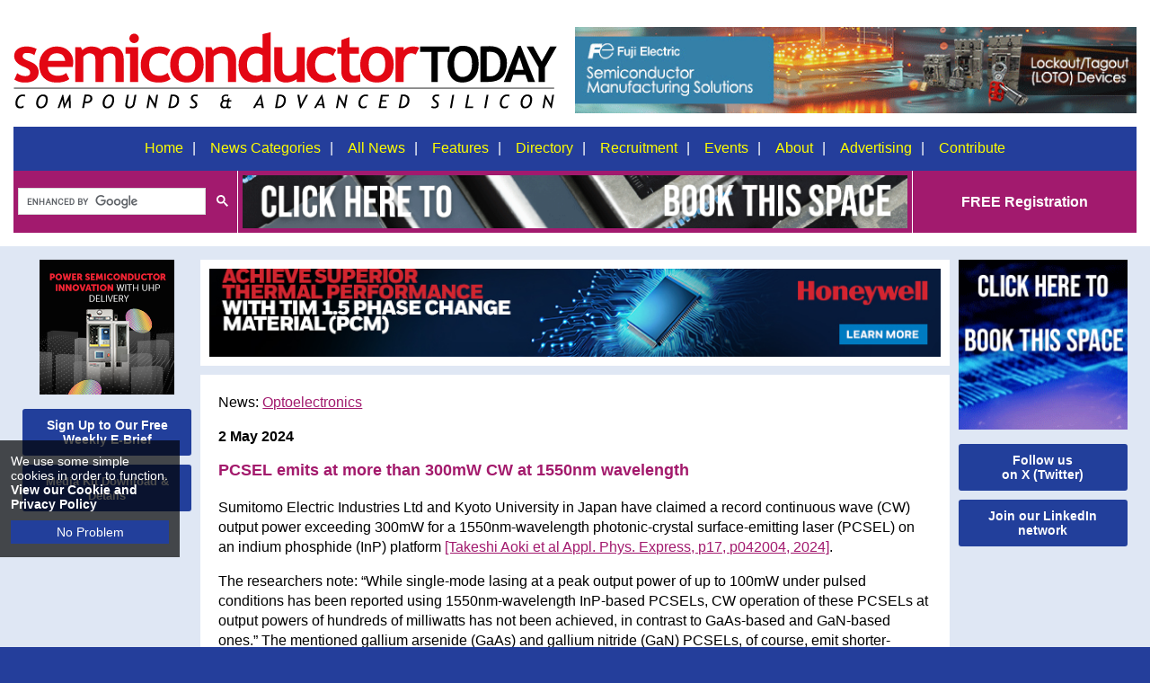

--- FILE ---
content_type: text/html
request_url: https://semiconductor-today.com/news_items/2024/may/sumitomo-020524.shtml
body_size: 6744
content:
<!doctype html>
<html lang="en">
<head>
<meta http-equiv="Content-Type" content="text/html; charset=utf-8" />
<meta name="viewport" content="width=device-width, initial-scale=1">
<title>PCSEL emits at more than 300mW CW at 1550nm wavelength</title>
<meta name="description" content="Potential applications include communications and eye-safe LiDAR." />
<meta property="og:image" content="http://www.semiconductor-today.com/news_items/2024/may/2405-1-ST-news-1550nm-PCSEL-at-more-than-300mW-CW-operation-1.jpg" />
<meta http-equiv="X-UA-Compatible" content="IE=edge"> 
<link href="https://semiconductor-today.com/css/pure-min.css" rel="stylesheet" type="text/css">
<link href="https://semiconductor-today.com/css/grids-responsive-min.css" rel="stylesheet" type="text/css">
<link href="https://semiconductor-today.com/css/screen-170723.css" rel="stylesheet" type="text/css" />
<link href="https://semiconductor-today.com/css/menu-041120.css" rel="stylesheet" type="text/css">
<link href="https://semiconductor-today.com/css/owl.carousel.css" rel="stylesheet" type="text/css">
<link href="https://semiconductor-today.com/css/owl.theme.default.css" rel="stylesheet" type="text/css">
<link href="https://semiconductor-today.com/css/animate.css" rel="stylesheet" type="text/css">
<link href="https://semiconductor-today.com/css/screen-queries-290822.css" rel="stylesheet" type="text/css">
<script src="https://semiconductor-today.com/js/jquery.min.js" type="text/javascript"></script>
<script src="https://semiconductor-today.com/js/easy.notification.js" type="text/javascript"></script>
<script src="https://semiconductor-today.com/js/cookie-warning.js" type="text/javascript"></script>
<script src="https://semiconductor-today.com/js/jquery.slicknav.js"></script>
<script src="https://semiconductor-today.com/js/modernizr.js"></script>
<script src="https://semiconductor-today.com/js/jquery.matchHeight-min.js"></script>
<script src="https://semiconductor-today.com/js/owl.carousel.js" type="text/javascript"></script>
<script src="https://semiconductor-today.com/js/show-hide.js" type="text/javascript"></script>
<script src="https://semiconductor-today.com/js/js_scrolltop.js" type="text/javascript"></script>
<script src="https://semiconductor-today.com/js/banner-rotation.js" type="text/javascript"></script>
<style type="text/css">
    .slides-hidden { display : none; }
</style>
<script>
$(function() {
    $('.equalheight').matchHeight();
});
</script>

<!-- Google Tag Manager -->
<script>(function(w,d,s,l,i){w[l]=w[l]||[];w[l].push({'gtm.start':
new Date().getTime(),event:'gtm.js'});var f=d.getElementsByTagName(s)[0],
j=d.createElement(s),dl=l!='dataLayer'?'&l='+l:'';j.async=true;j.src=
'https://www.googletagmanager.com/gtm.js?id='+i+dl;f.parentNode.insertBefore(j,f);
})(window,document,'script','dataLayer','GTM-WXV4NJV');</script>
<!-- End Google Tag Manager -->

<script>
  (function(i,s,o,g,r,a,m){i['GoogleAnalyticsObject']=r;i[r]=i[r]||function(){
  (i[r].q=i[r].q||[]).push(arguments)},i[r].l=1*new Date();a=s.createElement(o),
  m=s.getElementsByTagName(o)[0];a.async=1;a.src=g;m.parentNode.insertBefore(a,m)
  })(window,document,'script','//www.google-analytics.com/analytics.js','ga');

  ga('create', 'UA-12169223-1', 'auto');
  ga('send', 'pageview');

</script>

<!-- Global site tag (gtag.js) - Google Analytics -->
<script async src="https://www.googletagmanager.com/gtag/js?id=G-6HJ3CW0MJ7"></script>
<script>
  window.dataLayer = window.dataLayer || [];
  function gtag(){dataLayer.push(arguments);}
  gtag('js', new Date());

  gtag('config', 'G-6HJ3CW0MJ7');
</script>
</head>
<body>
<!-- Google Tag Manager (noscript) -->
<noscript><iframe src="https://www.googletagmanager.com/ns.html?id=GTM-WXV4NJV"
height="0" width="0" style="display:none;visibility:hidden"></iframe></noscript>
<!-- End Google Tag Manager (noscript) -->

<div id="headercontainer">
  <header id="header" role="banner">
    <!-- <div class="horizontaltop horizontaltopopto">
      <div class="horizontaltopinner">
        <div class="closebtn"><a href="#" class="closehoriztopopto"><img src="/images/close-btn.svg" data-fallback="/images/close-btn.png" alt="Close"></a></div>
        <a href="#" target="_blank" onClick="ga('send', 'event', 'External', 'Standard Pages', 'Test Banner');"><img src="/images/external/test-banner-horizontal-header.jpg" alt="Test" /></a></div>
    </div> -->
    <div id="headertop">
      <div id="topnavcont" class="pure-g">
        <div class="logo pure-u-1 pure-u-md-1-2"><a href="/index.shtml"> <img src="/images/st-logo.svg" data-fallback="/images/st-logo.png" alt="Semiconductor Today Logo"></a></div>
        <div id="topsection" class="pure-u-1 pure-u-md-1-2"><a href="https://americas.fujielectric.com/products/power-distribution-control/semiconductor-manufacturing/?utm_source=Ad-Semiconductor-Today-DC&utm_medium=Ad-Semiconductor-Today-DC&utm_id=Ad-Semiconductor-Today-DC" target="_blank" id="Header-Opto-Top-Fuji"><img src="/images/external/Semiconductor-Today-DC-2024-FInal.gif" alt="Fuji" /></a></div>
      </div>
    </div>
    <div id="navcont" class="pure-g">
      <nav id="cssmenu" role="navigation" class="pure-u-1">
        <ul id="menu">
          <li id="btnHome"><a href="/index.shtml">Home</a></li><li id="btnArchive"><a href="#">News Categories</a>
            <ul>
              <li><a href='/news-leds.shtml'>LEDs</a></li><li><a href="/news-markets.shtml">Markets</a></li><li><a href='/news-micro.shtml'>Microelectronics</a></li><li><a href='/news-opto.shtml'>Optoelectronics</a></li><li><a href='/news-pv.shtml'>Photovoltaics </a></li><li><a href='/news-suppliers.shtml'>Suppliers</a></li>
            </ul>
          </li><li id="btnFeatures"><a href="/archive.shtml">All News</a></li><li id="btnFeatures"><a href="/features.shtml">Features</a></li><li id="btnDirectory"><a href="/suppliers.shtml">Directory</a></li><li id="btnRecruitment"><a href="/recruitment.shtml">Recruitment</a></li><li id="btnEvents"><a href="/event_calendar.shtml">Events</a></li><li id="btnAbout"><a href="/about.shtml">About</a></li><li id="btnAdvertising"><a href="/advertising.shtml">Advertising</a></li><li id="btnContribute"><a href="/contribute.shtml">Contribute</a></li>
        </ul>
      </nav>
    </div>
    <div class="topbarcont">
      <div class="topbar">
        <div id="searchBar" class="pure-g">
          <div id="search-box" class="pure-u-1 pure-u-md-1-5"> 
            <script>
  (function() {
    var cx = '005462518846997850872:w-hdpzlyknk';
    var gcse = document.createElement('script');
    gcse.type = 'text/javascript';
    gcse.async = true;
    gcse.src = 'https://cse.google.com/cse.js?cx=' + cx;
    var s = document.getElementsByTagName('script')[0];
    s.parentNode.insertBefore(gcse, s);
  })();
</script>
            <gcse:searchbox-only></gcse:searchbox-only>
          </div>
          <div class="headermiddle pure-u-1 pure-u-md-3-5"> <a href="mailto:darren@semiconductor-today.com?subject=Semiconductor Today Horizontal 750x60 Header Banner Information Required" target="_blank"><img src="/images/book-this-space-750x60.gif" alt="Book This Space!" class="centre"></a> </div>
          <div id="free-registration" class="pure-u-1 pure-u-md-1-5"> <a href="/subscribe.shtml">FREE Registration</a></div>
        </div>
      </div>
    </div>
  </header>
</div>
<div id="main" class="homemain pure-g"> 
  <div id="homeleft" class="column pure-u-1-2 pure-u-md-1-6">
  <p><a href="https://www.appliedenergysystems.com/stakes" target="_blank" id="Opto-Column-AESSemigas"><img src="/images/external/AES-SEMI-GAS-Semiconductor-Today.png" alt="AES Semigas" /></a></p>
  <div class="sidesocial sidesignupsmall"> <a href="/subscribe.shtml">
    <p>Sign Up to Our Free Weekly E-Brief</p>
    </a></div>
  <div id="mk">
    <h6><a href="/advertising.shtml">Media Kit Download &amp; Details</a></h6>
  </div>
</div>
  <div class="homeheadlinenews pure-u-1 pure-u-md-2-3">
    <div id="undermenu"><a href="https://advancedmaterials.honeywell.com/us/en/initiative/pcm-for-evs-knowledge-center?utm_source=ee_times&utm_medium=advertisement&utm_campaign=25-ess-am-em-usa-BitCast_Email-701Hu000002MROfIAO&utm_term=SEMICONDUCTOR_TODAY&utm_content=img-en-SEMICONDUCTOR_TODAY-lp" target="_blank" class="Honeywell-banner"><img src="/images/external/AIS_Semiconductor_Today_BNR_Ad_830X100.jpg" alt="Honeywell" class="imageslide slides-hidden"></a></div>
    <div class="newsstory">
      <p class="storycategoryheading">News: <a href="/news-opto.shtml">Optoelectronics</a></p>
      <p><strong>2 May 2024</strong></p>
      <h1 class="storyheadline">PCSEL emits at more than 300mW CW at 1550nm wavelength</h1>
      <p>Sumitomo Electric Industries Ltd and Kyoto University in Japan have claimed  a record continuous wave (CW) output power exceeding 300mW for a 1550nm-wavelength  photonic-crystal surface-emitting laser (PCSEL) on an indium phosphide (InP) platform <a href="https://doi.org/10.35848/1882-0786/ad3cb4" target="_blank">[Takeshi Aoki et al Appl. Phys. Express, p17, p042004, 2024]</a>.</p>
      <p>The researchers note: &ldquo;While single-mode  lasing at a peak output power of up to 100mW under pulsed conditions has been  reported using 1550nm-wavelength InP-based PCSELs, CW operation of these PCSELs  at output powers of hundreds of milliwatts has not been achieved, in contrast  to GaAs-based and GaN-based ones.&rdquo; The mentioned  gallium arsenide (GaAs) and gallium nitride (GaN) PCSELs, of course, emit shorter-wavelength  laser light than 1550nm. </p>
      <p> The team sees such InP-based PCSELs as  promising light sources for optical  communications and LiDAR (light detection and  ranging) that depend on high-power and single-mode characteristics. The 1550nm  wavelength range is particularly suitable  for applications where eye safety is a  concern, since this wavelength is mostly absorbed in the crystalline eye lens before reaching the retina.</p>
      <p>PCSELs use a two-dimensional (2D) photonic  crystal as an optical cavity coupled to a nearby active layer.  The team explains: &ldquo;Lasing oscillation is achieved in the form of a broad-area  2D standing wave at a singularity point  (typically &Gamma;) in the  photonic band structure.&rdquo;</p>
      <p>The PC was prepared before the epitaxy of  the active layers of the laser diode by  patterning and dry etching of an n-InP  substrate (Figure 1). The PC structure  was then encapsulated by overgrowing an InP spacer layer  before the indium gallium arsenide phosphide  (InGaAsP) multiple quantum well (MQW)  photon-generating layer.</p>
      <p><img src="2405-1-ST-news-1550nm-PCSEL-at-more-than-300mW-CW-operation-1.jpg" alt="Figure 1: Schematic of 1550nm-wavelength PCSEL with double-lattice photonic crystal structure consisting of large elliptical and small circular air holes."/></p>
      <p><em>Figure 1: Schematic of 1550nm-wavelength  PCSEL with double-lattice photonic crystal  structure consisting of large elliptical and small circular air holes.</em></p>
      <p>The researchers note: &ldquo;The advantage of  this fabrication process is that, by growing the active layer atop the PC layer  after the dry-etching step, the risk of damaging the active layer through dry  etching of the deep air holes is avoided,  enabling the PC structure to be closer to the active layer.&rdquo;</p>
      <p>The laser diode was designed to have a reflective  p-contact with the laser beam output  emerging from a 200&mu;m  circular window on the flipped n-side of the device. The PC consisted of  elliptical and circular holes in a 480nm square  unit cell. The size of the cell was  suitable for 1550nm-wavelength oscillations.</p>
      <p>The device achieved 318mW peak output power  at 25&deg;C under CW operation (Figure 2).  The researchers believe this is the highest reported output power for PCSELs in the 1550nm wavelength range. The wall-plug efficiency was 17.3%.</p>
      <p><img src="2405-1-ST-news-1550nm-PCSEL-at-more-than-300mW-CW-operation-2.jpg" alt="Figure 2: (a) Light output power-current (L–I) and (b) voltage–current (V–I) characteristics of fabricated 200&mu;m-diameter PCSEL under CW conditions from 15&deg;C to 60&deg;C."/></p>
      <p><em>Figure 2: (a) Light output power-current  (L–I) and (b) voltage–current (V–I) characteristics of fabricated 200&mu;m-diameter PCSEL under CW conditions from 15&deg;C to 60&deg;C.</em></p>
      <p>The J<span class="a-subscript">th</span> at 25&deg;C (Table b)  was comparable to the 0.67kA/cm<span class="a-superscript">2</span> of a 1300nm PCSEL previously reported by the researchers.  The team comments: &ldquo;The slight difference of J<span class="a-subscript">th</span> is attributed to larger intrinsic loss  and Auger recombination at the longer wavelength.&rdquo;</p>
      <p>At 1770mA injection at 25&deg;C, the main peak at 1546.43nm  had a full-width at half maximum (FWHM)  less than the 0.2nm resolution limit of the analyzer. The side-mode suppression  ratio (SMSR) exceeded 60dB for currents up to 2A, and operating temperatures up  to 60&deg;C.</p>
      <p><em>Table 1: CW performance characteristics  at 25&deg;C and 60&deg;C.</em></p>
      <table border="0" cellspacing="0" cellpadding="0" width="100%">
        <tr class="tableBgBlue">
          <td width="192" valign="top"><br>
            Characteristic </td>
          <td width="192" valign="top"><p>25&deg;C</p></td>
          <td width="192" valign="top"><p>60&deg;C</p></td>
        </tr>
        <tr>
          <td width="192" class="tableBgPurple">Threshold current</td>
          <td width="192" class="tableBgLtBlue">230mA</td>
          <td width="192" class="tableBgLtBlue">590mA</td>
        </tr>
        <tr>
          <td width="192" class="tableBgPurple">Threshold current density    (J<span class="a-subscript">th</span>)</td>
          <td width="192" class="tableBgLtBlue">0.73kA/cm<span class="a-superscript">2</span></td>
          <td width="192" class="tableBgLtBlue">1.9kA/cm<span class="a-superscript">2</span></td>
        </tr>
        <tr>
          <td width="192" class="tableBgPurple">Slope efficiency (&eta;SE)</td>
          <td width="192" class="tableBgLtBlue">0.29W/A</td>
          <td width="192" class="tableBgLtBlue">0.15W/A</td>
        </tr>
      </table>
      <br>
      <p>The researchers did observed a slight  decrease in the SMSR with increasing current or temperature due to a small  increase in intensity of emission from one of the side modes (labeled C). The divergence angle of the far-field  pattern was less than 1&deg;  at 800mA, 25&deg;C (1/e<span class="a-superscript">2</span> width).</p>
      <p>The researchers comment: &ldquo;The temperature  at the center of the current injection  area becomes higher than that at the periphery, resulting in the concomitant  emergence of a downward-convex-shaped in-plane band-edge frequency distribution  caused by a temperature-borne change of refractive index.&rdquo; </p>
<p><span class="newsRelated">Tags: </span><a href="https://semiconductor-today.com/search_results.htm?q=PCSEL">PCSEL</a> <a href="https://semiconductor-today.com/search_results.htm?q=GaAs">GaAs</a> <a href="https://semiconductor-today.com/search_results.htm?q=InP">InP</a> <a href="https://semiconductor-today.com/search_results.htm?q=GaN">GaN</a> <a href="https://semiconductor-today.com/search_results.htm?q=LiDAR">LiDAR</a></p>
<p><span class="newsRelated">Visit: </span><a href="https://doi.org/10.35848/1882-0786/ad3cb4" target="_blank">https://doi.org/10.35848/1882-0786/ad3cb4</a></p>
<p><em>The author Mike Cooke is a freelance technology journalist who has worked in the semiconductor and advanced technology sectors since 1997.</em></p>
<div class="storyinnerbottom">

</div> 
    </div>
    <!-- AddToAny BEGIN -->
<div class="sharecont">
<a href="/rss.shtml" style="float: right"><img src="/images/rss.png" alt="RSS" /></a>
<div class="a2a_kit a2a_kit_size_32 a2a_default_style"><a class="a2a_button_email"></a> <a class="a2a_button_whatsapp"></a> <a class="a2a_button_twitter"></a> <a class="a2a_button_linkedin"></a> <a class="a2a_button_facebook"></a></div>
<script type="text/javascript" src="//static.addtoany.com/menu/page.js"></script> 
</div>
<!-- AddToAny END --> </div>
  <div id="columnr" class="column pure-u-1-2 pure-u-md-1-6">
    <p style="display: none"><a href="https://microelectronicsuk.com/?utm_source=Semiconductor%20Today&utm_medium=Media%20Partner&utm_campaign=50554.001%20-%20Microelectronics%20-%20Semiconductor%20%20Today%20-%20Media%20partner%20registration%20link&utm_term=&utm_content=&disc=&extTreatId=7618100" target="_blank" id="News-MicroelectronicsUK"><img src="/images/external/Microelectronics-UK-190x190-px-web-banner-artwork.png" alt="Microelectronics UK" /></a></p>
<p><a href="mailto:darren@semiconductor-today.com?subject=Semiconductor Today Horizontal 190x190 News Pages Side Banner Information Required" target="_blank"><img src="/images/book-this-space-190x190.gif" alt="Book This Space" /></a></p>
  <div class="sidesocial sidesignupsmall"> <a href="https://x.com/Semiconductor_T" target="_blank">
    <p>Follow us<br />
    on X (Twitter)</p>
      </a></div>
    <div class="sidesocial sidesignupsmall"> <a href="https://www.linkedin.com/groups/3389904/" target="_blank">
      <p>Join our LinkedIn network</p>
  </a></div>
</div> 
</div>
<!-- <div class="horizontalbottom horizontalbottomopto">
  <div class="horizontalbottominner">
    <div class="closebtn"><a href="#" class="closehorizbottomopto"><img src="/images/close-btn.svg" data-fallback="/images/close-btn.png" alt="Close"></a></div>
    <a href="#" target="_blank" onClick="ga('send', 'event', 'External', 'Standard Pages', 'Test Banner');"><img src="/images/external/test-banner-horizontal-footer.jpg" alt="Test" /></a></div>
</div> --> 
<div id="footer" class="pure-g">
  <div class="footerlogo pure-u-1 pure-u-md-1-5"><img src="/images/juno-logo-web.jpg" alt="Juno Publishing &amp; Media Solutions Ltd" class="juno" /></div>
  <div class="pure-u-1 pure-u-md-4-5">
    <p>&copy;2006-2026 Juno Publishing and Media Solutions Ltd. All rights reserved. Semiconductor Today and the editorial material contained within it and related media is the copyright of Juno Publishing and Media Solutions Ltd. Reproduction in whole or part without permission from Juno Publishing and Media Solutions Ltd is forbidden. In most cases, permission will be granted, if the magazine and publisher are acknowledged.</p>
    <p><strong>Disclaimer:</strong> Material published within Semiconductor Today and related media does not necessarily reflect the views of the publisher or staff. Juno Publishing and Media Solutions Ltd and its staff accept no responsibility for opinions expressed, editorial errors and damage/injury to property or persons as a result of material published.</p>
    <p><strong>Semiconductor Today, </strong> Juno Publishing and Media Solutions Ltd, 
      Suite no. 133, 
      20 Winchcombe Street, 
      Cheltenham, GL52 2LY, 
      UK</p>
    <p>View our <a href="https://semiconductor-today.com/cookie-policy.shtml">privacy, cookie and data protection policy</a></p>
    <div class="footersocial"><a href="https://www.linkedin.com/groups/3389904/" target="_blank"><img src="/images/linkedin.png" alt="LinkedIn"></a> <a href="https://twitter.com/Semiconductor_T" target="_blank"><img src="/images/twitter.png" alt="Twitter"></a> <a href="https://www.facebook.com/Semiconductor-Today-magazine-153423258122521" target="_blank"><img src="/images/facebook.png" alt="Facebook"></a> <a href="/subscribe.shtml"><img src="/images/newsletter.png" alt="Weekly E-Brief"></a></div>
  </div>
</div>
<script type="text/javascript">
$(document).ready(function(){
	$('#menu').slicknav();
});
</script> 
<script type="text/javascript">
$(document).ready(function(){
$('#magazineCover').owlCarousel({
    items:1,
    loop:true,
    margin:0,
    autoplay:true,
    autoplayHoverPause:true,
	dots : false,
	nav: false,
});
});
<!-- 100% privacy-first analytics -->
<script async defer src="https://scripts.simpleanalyticscdn.com/latest.js"></script>
<noscript><img src="https://queue.simpleanalyticscdn.com/noscript.gif" alt="" referrerpolicy="no-referrer-when-downgrade" /></noscript>
</body>
</html>


--- FILE ---
content_type: text/css
request_url: https://semiconductor-today.com/css/screen-queries-290822.css
body_size: 872
content:
@media screen and (max-width:1070px) {

/* Hide the 'normal nav and show the mobile nav */
	.js #menu {
		display:none;
	}
	.js .slicknav_menu, .mobileonly {
		display:block;
	}
	/* End of show/hide main nav */
	
	#navcont, #cookiebar {
		display: none;
	}
	.floatright {
	max-width: 200px;
}
#topnavcont {
	padding-top: 0px;
}

}

@media screen and (max-width:768px) {
	.hidemobile {
		display: none;
	}
.logo img {
	margin-bottom: 20px;
}
.logo img {
	padding-right: 0px;
}
.homefeatures, .teaser {
	width: 100%;
}
.homeindustrysubs p {
	padding: 0px 5px;
}
}


/* Medium screens */
@media screen and (max-width:48em){
#cssmenu li.has-sub {
	margin-top: 0px;
}

#contentleft, .contentleftsection {
	padding-right: 0px;
}
#contentright, .contentrightsection {
    padding-left: 0px;
}
#topnav {
	margin-top: 20px;
}
#search-box {
	padding: 5px;
}
#free-registration, #search-box {
	border: none;
}
}

/* Mobile Only */
@media screen and (max-width:780px){
	
.hidemobile {
	display: none;
}
.showmobile {
	display: block;
}
.homeindustrysections a:link, .homeindustrysections a:visited {
	padding: 5px 8px;
	font-size: 14px;
}
.teaser .floatRight {
	/* float: none; */
}
.tabs label {
	display: block;
	border: 1px solid #ddd;
}
.tabs input:checked + label {
	border: none;
}
.column:nth-of-type(1) { order: 2; }
.column:nth-of-type(2) { order: 1; }
.column:nth-of-type(3) { order: 4; }
.column:nth-of-type(4) { order: 3; }
.column:nth-of-type(5) { order: 5; }

.horizontaltop {
	-webkit-box-ordinal-group: 3;
	-webkit-order: 2;
	    -ms-flex-order: 2;
	        order: 2;
}
#headertop {
	-webkit-box-ordinal-group: 2;
	-webkit-order: 1;
	    -ms-flex-order: 1;
	        order: 1;
}
#navcont {
	-webkit-box-ordinal-group: 4;
	-webkit-order: 3;
	    -ms-flex-order: 3;
	        order: 3;
}
.topbarcont {
	-webkit-box-ordinal-group: 6;
	-webkit-order: 5;
	    -ms-flex-order: 5;
	        order: 5;
}
#homeleft {
	-webkit-box-ordinal-group: 3;
	-webkit-order: 2;
	    -ms-flex-order: 2;
	        order: 2;
}
.homeheadlinenews, .contentstandardcont {
	-webkit-box-ordinal-group: 2;
	-webkit-order: 1;
	    -ms-flex-order: 1;
	        order: 1;
}
#homeright, #columnr {
	-webkit-box-ordinal-group: 4;
	-webkit-order: 3;
	    -ms-flex-order: 3;
	        order: 3;
}
#homefeatures {
	-webkit-box-ordinal-group: 5;
	-webkit-order: 4;
	    -ms-flex-order: 4;
	        order: 4;
}

table.rates, table.genTable, #copyReq {
	font-size: 14px;
}
.closebtn {
	max-width: 18px;
}
.teaserexternaltopcontent {
	width: 100%;
	padding: 0px !important;
}
.dropbtn {
  padding: 0px 5px;
  font-size: 14px;
}
.externalmobile {
	display: block;
}
.externaldesktop {
	display: none;
}

}